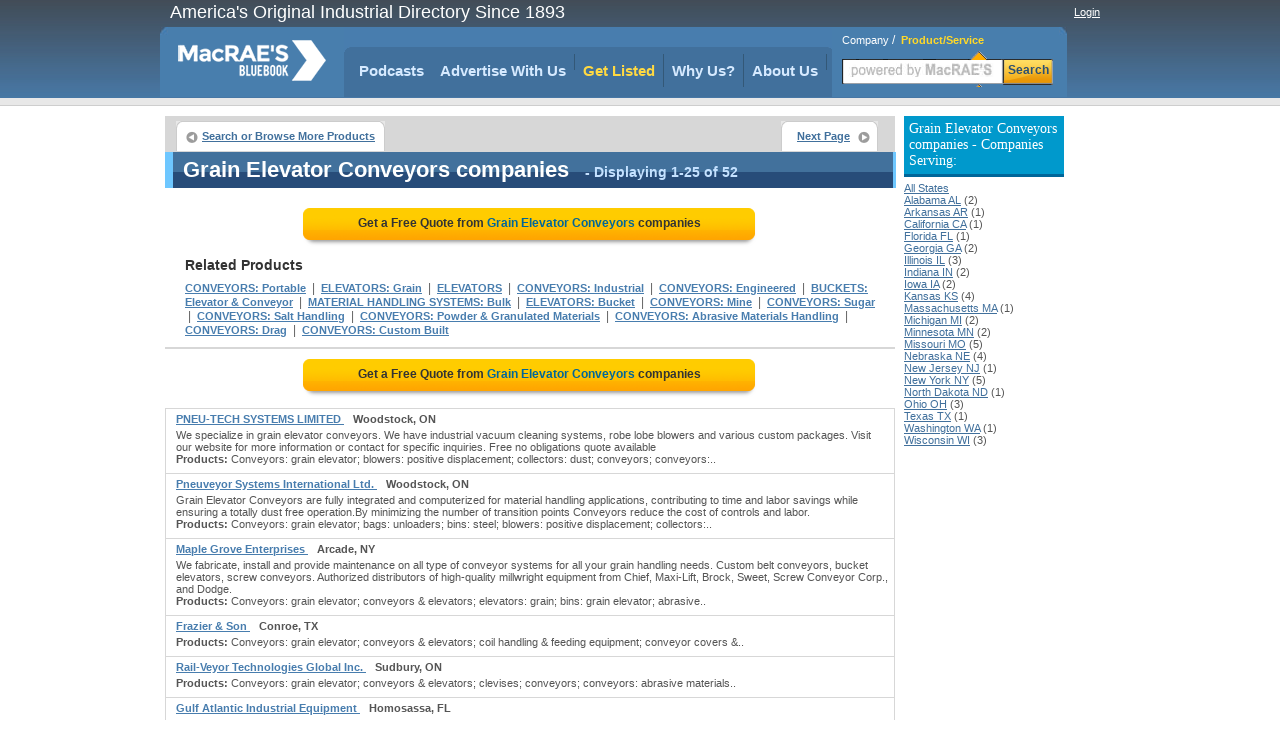

--- FILE ---
content_type: text/html;charset=UTF-8
request_url: https://www.macraesbluebook.com/search/product_company_list.cfm?prod_code=1985400
body_size: 39171
content:

<!DOCTYPE html PUBLIC "-//W3C//DTD XHTML 1.0 Transitional//EN" "http://www.w3.org/TR/xhtml1/DTD/xhtml1-transitional.dtd">
<html xmlns="http://www.w3.org/1999/xhtml">
<head>
<!-- CTI/MBB Google tag (gtag.js) --><script async src="https://www.googletagmanager.com/gtag/js?id=G-PPPQ55071G"></script>
<script>window.dataLayer = window.dataLayer || []; function gtag(){dataLayer.push(arguments);} gtag('js', new Date()); gtag('config', 'G-PPPQ55071G');</script>
<meta http-equiv="Content-Type" content="text/html; charset=utf-8" />
<meta name="description" content="View the phone number & street address for Grain Elevator Conveyors Distributors and Manufacturers. Even request a quote from multiple Conveyors suppliers in one place"/>
<meta name="rating" content="General"/>
<meta http-equiv="Pragma" content="no-cache"/>
<meta name="robots" content="index,follow"/>
<meta name="resource-type" content="Directory"/>
<meta name="googlebot" content="noarchive"/>
<title>Find Grain Elevator Conveyors suppliers for your business at MacRaesBlueBook.com</title>
<link rel="icon" type="image/png" href="https://www.macraesbluebook.com/favicon_mbb.ico">
<link href="/content/css/main_mbb.css" rel="stylesheet" type="text/css" />
<link href="/content/css/customgads1.css" rel="stylesheet" type="text/css" />
<script src="/content/js/jquery-1.7.1.min.js" type="text/javascript"></script>
<script src="/content/js/main.js" type="text/javascript"></script>
<script src="/content/js/custom_ad_sense1.js" type="text/javascript"></script>

 
 
</head>

<script type="text/javascript" src="https://partner.googleadservices.com/gampad/google_service.js"></script>

<script type="text/javascript">
  GS_googleAddAdSenseService("ca-pub-9838134678508608");
  GS_googleEnableAllServices();
</script>
<script type="text/javascript">
  GA_googleAddSlot("ca-pub-9838134678508608", "MBB_product_page_728x90");
  GA_googleAddSlot("ca-pub-9838134678508608", "MBB_productcompanylist_160x600");
  GA_googleFetchAds();
</script>

<body>
<div align="center">
	
<div class="divMenuContainer">
	<div id="divHederLeft">America's Original Industrial Directory Since 1893 </div>
	<div id="divHederRight"  >
		
			
			<a href="/UserCenter/login.cfm" class="login">Login</a>
		
	</div>
	<ul id="ulMenuMain">
		<li>
			<div id="divLogoFrame">
				<a href="/"><img src="/content/images/index_logo.png" alt="MacRAE'S BLUE BOOK"width="148" height="67" border="0" id="imgLogo" /></a>
				
			</div>
		</li>
		<li>
			<div id="divMenuFrame">
				<div id="divMenuItemCornerLeft"></div>
				<ul id="ulMenu">

					<li><div id="divMenuItemClear"><a href="../../pages/podcasts.cfm" class="menu_h">Podcasts</a></div></li>
					<li>
						<div class="divMenuItem">
							<ul id="nav">
								<li>
									<a href="javascript:void(0);" class="menu_h" style="padding:0" onclick="window.location='/pages/Ultimate_Marketing_Bundle.cfm'">Advertise With Us</a>
									<ul style="padding-top:10px">
										<li><a href="/pages/Ultimate_Marketing_Bundle.cfm">Ultimate Marketing Bundle</a></li>
										<li><a href="/pages/Industrial_B2B_Search_Engine_Rankings.cfm">Industrial B2B Search Engine Rankings</a></li>
										<li><a href="/pages/Industrial_Directory_Advertising.cfm">Industrial Directory Advertising</a></li>
									</ul>
								</li>
							</ul>
						</div>
					</li>
					<li><div class="divMenuItem"><a href="/getlisted/get-listed.cfm" class="menu_advance">Get Listed</a></div></li>
					<li><div class="divMenuItem"><a href="../../pages/why_us.cfm" class="menu_h">Why Us?</a></div></li>
					
					<li>
						<div class="divMenuItem">
							<ul id="nav">
								<li>
									<a href="javascript:void(0);" class="menu_h" style="padding:0" onclick="window.location='/pages/about.cfm'">About Us</a>
									<ul style="padding-top:10px">
										<li><a href="../../pages/about.cfm" class="menu_h">About Us</a></li>
										<li><a href="https://news.macraesbluebook.com" class="menu_h" target="_blank">News</a></li>
									</ul>
								</li>
							</ul>
						</div>
					</li>
				</ul>	
				<div id="divMenuItemCornerRight"></div>
			</div>
		</li>

		<li>
			
				<div class="divMenuSearch">
					<div style="position:relative; padding-top:6px; text-align:left; padding-left:10px;" >
						<span class="spSearchNormal" id="spSearchComapny">Company</span>&nbsp;/&nbsp;
						<span class="spSearchActive" id="spSearchProduct">Product/Service</span>
					</div>
					<form id="frmHeaderSearch1" method="get" style="margin:0px; padding:0px;" onsubmit="return submitSearch();" >
						<ul id="ulHeaderSearch">
						<li><div id="divFrameSearceBox" class="divFrameSearceBoxProduct">
							<input type="text" class="searchInputBoxHeader" name="Srch" type="text" id="Srch" value=""  maxlength="40"/> </div>
						</li>
						<li><div id="divFrameSearchBottom">Search</div></li>
						</ul>
					</form>
					</div>
			
		</li> 
	</ul>
</div>

	<div id="divPageBody">
<table border="0" cellspacing="0" cellpadding="0">
	<tr>
	
		<td valign="top" style="padding:0px; margin:0px; width:728px;">
			<div style="position:relative; float:left; width:728px;">
		<script type="text/javascript">
  			GA_googleFillSlot("MBB_product_page_728x90");
		</script>	
</div>
			 
			 
			<div id="divNavigationBar" style="padding-bottom:0px; margin-bottom:0px; height:30px; "> 
				<ul class="ulLeft">
					<li><div><a href="/" class="button-left">Search or Browse More Products</a></div></li>
					                                
					
				</ul>
				
					<ul class="ulRight">
						<li><div><a href="/search/product_company_list.cfm?prod_code=1985400-1" class="button-right">Next Page</a></div></li>
					</ul>
				
			</div>  
			
			<div id="result-header" align="left" style="width:720px;">
			<div class="headline">
				<h1>Grain Elevator Conveyors companies</h1>
				<span class="headlineq"> - Displaying 1-25 of 52</span>									
			</div>
			</div>
			
			<div style="float:left; width:728px; margin-bottom:10px; border:0px; background:#ffffff;" align="center">
				
					<a href="rfq/rfq_form.cfm?prod_code=1985400" style="text-decoration:none;">
						<div class="rfqBtn" align="center" >
						<span>Get a Free Quote from <em>Grain Elevator Conveyors</em> companies
						</span></div>
					</a>
								
			</div>	 	
			
			<div id="related"   >			
				<div class="headline">Related Products</div>
				
						<h2><a href="/search/product_company_list.cfm?prod_code=1991100" class="alinks" >CONVEYORS: Portable</a></h2>
						&nbsp;|&nbsp; 
						<h2><a href="/search/product_company_list.cfm?prod_code=2722650" class="alinks" >ELEVATORS: Grain</a></h2>
						&nbsp;|&nbsp; 
						<h2><a href="/search/product_company_list.cfm?prod_code=2720300" class="alinks" >ELEVATORS</a></h2>
						&nbsp;|&nbsp; 
						<h2><a href="/search/product_company_list.cfm?prod_code=1986750" class="alinks" >CONVEYORS: Industrial</a></h2>
						&nbsp;|&nbsp; 
						<h2><a href="/search/product_company_list.cfm?prod_code=1983825" class="alinks" >CONVEYORS: Engineered</a></h2>
						&nbsp;|&nbsp; 
						<h2><a href="/search/product_company_list.cfm?prod_code=994050" class="alinks" >BUCKETS: Elevator & Conveyor</a></h2>
						&nbsp;|&nbsp; 
						<h2><a href="/search/product_company_list.cfm?prod_code=4833800" class="alinks" >MATERIAL HANDLING SYSTEMS: Bulk</a></h2>
						&nbsp;|&nbsp; 
						<h2><a href="/search/product_company_list.cfm?prod_code=2721000" class="alinks" >ELEVATORS: Bucket</a></h2>
						&nbsp;|&nbsp; 
						<h2><a href="/search/product_company_list.cfm?prod_code=1988700" class="alinks" >CONVEYORS: Mine</a></h2>
						&nbsp;|&nbsp; 
						<h2><a href="/search/product_company_list.cfm?prod_code=1996100" class="alinks" >CONVEYORS: Sugar</a></h2>
						&nbsp;|&nbsp; 
						<h2><a href="/search/product_company_list.cfm?prod_code=1993500" class="alinks" >CONVEYORS: Salt Handling</a></h2>
						&nbsp;|&nbsp; 
						<h2><a href="/search/product_company_list.cfm?prod_code=1991250" class="alinks" >CONVEYORS: Powder & Granulated Materials</a></h2>
						&nbsp;|&nbsp; 
						<h2><a href="/search/product_company_list.cfm?prod_code=1978200" class="alinks" >CONVEYORS: Abrasive Materials Handling</a></h2>
						&nbsp;|&nbsp; 
						<h2><a href="/search/product_company_list.cfm?prod_code=1982850" class="alinks" >CONVEYORS: Drag</a></h2>
						&nbsp;|&nbsp; 
						<h2><a href="/search/product_company_list.cfm?prod_code=1982750" class="alinks" >CONVEYORS: Custom Built</a></h2>
						
			</div>

			
					<div style="border:1px solid #d7d7d7; float:left; width:728px; position:relative;"><div id="ads_unit_mid"></div></div>
					
					<div style="float:left; width:728px; margin-bottom:10px; border:0px; background:#ffffff;" align="center">
						<a href="rfq/rfq_form.cfm?prod_code=1985400" style="text-decoration:none;"><div class="rfqBtn" align="center">
							<span>Get a Free Quote from <em> Grain Elevator Conveyors</em> companies </span></div>
						</a>
					</div>	                    
					
				<div id="divListing" style='background:#ffffff; border-top:1px solid #d7d7d7;'>
					
					<div class="firstLine">
						<div class="divLeft" align="left">
						
						<a href="/search/company.cfm?company=45617" class="alinksListing" 
							 rel="nofollow"  >
							PNEU-TECH SYSTEMS LIMITED
						</a>&nbsp;&nbsp; <strong>Woodstock, ON</strong>
					</div>
					<div class="divRight" align="right">
						
					</div>
				</div>        
				
				<div class="defenition">We specialize in grain elevator conveyors. We have industrial vacuum cleaning systems, robe lobe blowers and various custom packages. Visit our website for more information or contact for specific inquiries. Free no obligations quote available</div> <div class="defenition"><strong>Products:</strong> Conveyors: grain elevator; blowers: positive displacement; collectors: dust; conveyors; conveyors:..</div>
				</div>                  
			
				<div id="divListing" style='background:#ffffff; '>
					
					<div class="firstLine">
						<div class="divLeft" align="left">
						
						<a href="/search/company.cfm?company=10839" class="alinksListing" 
							 rel="nofollow"  >
							Pneuveyor Systems International Ltd.
						</a>&nbsp;&nbsp; <strong>Woodstock, ON</strong>
					</div>
					<div class="divRight" align="right">
						
					</div>
				</div>        
				
				<div class="defenition">Grain Elevator Conveyors are fully integrated and computerized for material handling applications, contributing to time and labor savings while ensuring a totally dust free operation.By minimizing the number of transition points Conveyors reduce the cost of controls and labor.</div> <div class="defenition"><strong>Products:</strong> Conveyors: grain elevator; bags: unloaders; bins: steel; blowers: positive displacement; collectors:..</div>
				</div>                  
			
				<div id="divListing" style='background:#ffffff; '>
					
					<div class="firstLine">
						<div class="divLeft" align="left">
						
						<a href="/search/company.cfm?company=879354" class="alinksListing" 
							 rel="nofollow"  >
							Maple Grove Enterprises
						</a>&nbsp;&nbsp; <strong>Arcade, NY</strong>
					</div>
					<div class="divRight" align="right">
						
					</div>
				</div>        
				
				<div class="defenition">We fabricate, install and provide maintenance on all type of conveyor systems for all your grain handling needs. Custom belt conveyors, bucket elevators, screw conveyors. Authorized distributors of high-quality millwright equipment from Chief, Maxi-Lift, Brock, Sweet, Screw Conveyor Corp., and Dodge.</div> <div class="defenition"><strong>Products:</strong> Conveyors: grain elevator; conveyors & elevators; elevators: grain; bins: grain elevator; abrasive..</div>
				</div>                  
			
				<div id="divListing" style='background:#ffffff; '>
					
					<div class="firstLine">
						<div class="divLeft" align="left">
						
						<a href="/search/company.cfm?company=313274" class="alinksListing" 
							 rel="nofollow"  >
							Frazier & Son
						</a>&nbsp;&nbsp; <strong>Conroe, TX</strong>
					</div>
					<div class="divRight" align="right">
						
					</div>
				</div>        
				
				<div class="defenition"><strong>Products:</strong> Conveyors: grain elevator; conveyors & elevators; coil handling & feeding equipment; conveyor covers &..</div>
				</div>                  
			
				<div id="divListing" style='background:#ffffff; '>
					
					<div class="firstLine">
						<div class="divLeft" align="left">
						
						<a href="/search/company.cfm?company=73345" class="alinksListing" 
							 rel="nofollow"  >
							Rail-Veyor Technologies Global Inc.
						</a>&nbsp;&nbsp; <strong>Sudbury, ON</strong>
					</div>
					<div class="divRight" align="right">
						
					</div>
				</div>        
				
				<div class="defenition"><strong>Products:</strong> Conveyors: grain elevator; conveyors & elevators; clevises; conveyors; conveyors: abrasive materials..</div>
				</div>                  
			
				<div id="divListing" style='background:#ffffff; '>
					
					<div class="firstLine">
						<div class="divLeft" align="left">
						
						<a href="/search/company.cfm?company=1132995" class="alinksListing" 
							 rel="nofollow"  >
							Gulf Atlantic Industrial Equipment
						</a>&nbsp;&nbsp; <strong>Homosassa, FL</strong>
					</div>
					<div class="divRight" align="right">
						
					</div>
				</div>        
				
				<div class="defenition"><strong>Products:</strong> Conveyors: grain elevator; conveyors & elevators; elevators: grain; bins: grain elevator; buckets:..</div>
				</div>                  
			
				<div id="divListing" style='background:#ffffff; '>
					
					<div class="firstLine">
						<div class="divLeft" align="left">
						
						<a href="/search/company.cfm?company=717003" class="alinksListing" 
							 rel="nofollow"  >
							EBM Construction
						</a>&nbsp;&nbsp; <strong>Norfolk, NE</strong>
					</div>
					<div class="divRight" align="right">
						
					</div>
				</div>        
				
				<div class="defenition"><strong>Products:</strong> Conveyors: grain elevator; conveyors & elevators; elevators: grain; bins: grain elevator; buckets:..</div>
				</div>                  
			
				<div id="divListing" style='background:#ffffff; '>
					
					<div class="firstLine">
						<div class="divLeft" align="left">
						
						<a href="/search/company.cfm?company=1561811" class="alinksListing" 
							 rel="nofollow"  >
							Permanent Mission of Canada to the United Nations
						</a>&nbsp;&nbsp; <strong>New York, NY</strong>
					</div>
					<div class="divRight" align="right">
						
					</div>
				</div>        
				
				<div class="defenition"><strong>Products:</strong> Conveyors: grain elevator; amblygonite mining; assemblies: conveyor; bearings: conveyor; belt conveyors;..</div>
				</div>                  
			
				<div id="divListing" style='background:#ffffff; '>
					
					<div class="firstLine">
						<div class="divLeft" align="left">
						
						<a href="/search/company.cfm?company=862973" class="alinksListing" 
							 rel="nofollow"  >
							Rexnord Industrial Chain Receiving
						</a>&nbsp;&nbsp; <strong>Milwaukee, WI</strong>
					</div>
					<div class="divRight" align="right">
						
					</div>
				</div>        
				
				<div class="defenition">Custom engineered elevators, grain elevator conveyors and components for medium to heavy-duty applications. Conveyors, bucket elevators, feeders, and drag conveyors are in more than 6,000 installations worldwide.</div> <div class="defenition"><strong>Products:</strong> Conveyors: grain elevator; bearings; bearings & parts ball; bearings: aerospace; bearings: aircraft;..</div>
				</div>                  
			
				<div id="divListing" style='background:#ffffff; '>
					
					<div class="firstLine">
						<div class="divLeft" align="left">
						
						<a href="/search/company.cfm?company=1556414" class="alinksListing" 
							 rel="nofollow"  >
							RLS Parts & Equipment
						</a>&nbsp;&nbsp; <strong>Solon, OH</strong>
					</div>
					<div class="divRight" align="right">
						
					</div>
				</div>        
				
				<div class="defenition"><strong>Products:</strong> Conveyors: grain elevator; conveyors & elevators; elevators: grain; agricultural equipment: grinders,..</div>
				</div>                  
			
				<div id="divListing" style='background:#ffffff; '>
					
					<div class="firstLine">
						<div class="divLeft" align="left">
						
						<a href="/search/company.cfm?company=543686" class="alinksListing" 
							 rel="nofollow"  >
							Tom-Cin Metals Inc
						</a>&nbsp;&nbsp; <strong>Hortonville, WI</strong>
					</div>
					<div class="divRight" align="right">
						
					</div>
				</div>        
				
				<div class="defenition"><strong>Products:</strong> Conveyors: grain elevator; bins: grain elevator; silos: grain elevator, grain storage; air coolers:..</div>
				</div>                  
			
				<div id="divListing" style='background:#ffffff; '>
					
					<div class="firstLine">
						<div class="divLeft" align="left">
						
						<a href="/search/company.cfm?company=1508987" class="alinksListing" 
							 rel="nofollow"  >
							Sheyenne Tooling & Manufacturing
						</a>&nbsp;&nbsp; <strong>Cooperstown, ND</strong>
					</div>
					<div class="divRight" align="right">
						
					</div>
				</div>        
				
				<div class="defenition"><strong>Products:</strong> Conveyors: grain elevator; elevators: grain; bins: grain elevator; takeups: elevator or conveyor; silos:..</div>
				</div>                  
			
				<div id="divListing" style='background:#ffffff; '>
					
					<div class="firstLine">
						<div class="divLeft" align="left">
						
						<a href="/search/company.cfm?company=882129" class="alinksListing" 
							 rel="nofollow"  >
							Advanced Industrial Design, Inc.
						</a>&nbsp;&nbsp; <strong>Arlington Heights, IL</strong>
					</div>
					<div class="divRight" align="right">
						
					</div>
				</div>        
				
				<div class="defenition"><strong>Products:</strong> Conveyors: grain elevator; buckets: elevator & conveyor; silos: grain elevator, grain storage;..</div>
				</div>                  
			
				<div id="divListing" style='background:#ffffff; '>
					
					<div class="firstLine">
						<div class="divLeft" align="left">
						
						<a href="/search/company.cfm?company=1554784" class="alinksListing" 
							 rel="nofollow"  >
							B&B AgriSystems
						</a>&nbsp;&nbsp; <strong>Moorland, IA</strong>
					</div>
					<div class="divRight" align="right">
						
					</div>
				</div>        
				
				<div class="defenition"><strong>Products:</strong> Conveyors: grain elevator; conveyors & elevators; bins: grain elevator; silos: grain elevator, grain..</div>
				</div>                  
			
				<div id="divListing" style='background:#ffffff; '>
					
					<div class="firstLine">
						<div class="divLeft" align="left">
						
						<a href="/search/company.cfm?company=744720" class="alinksListing" 
							 rel="nofollow"  >
							Lodermeier's Inc
						</a>&nbsp;&nbsp; <strong>Goodhue, MN</strong>
					</div>
					<div class="divRight" align="right">
						
					</div>
				</div>        
				
				<div class="defenition"><strong>Products:</strong> Conveyors: grain elevator; elevators: grain; bins: grain elevator; tanks: grain elevator, grain storage;..</div>
				</div>                  
			
				<div id="divListing" style='background:#ffffff; '>
					
					<div class="firstLine">
						<div class="divLeft" align="left">
						
						<a href="/search/company.cfm?company=315117" class="alinksListing" 
							 rel="nofollow"  >
							Dcc Marketing
						</a>&nbsp;&nbsp; <strong>Decatur, IL</strong>
					</div>
					<div class="divRight" align="right">
						
					</div>
				</div>        
				
				<div class="defenition"><strong>Products:</strong> Conveyors: grain elevator; compressors: refrigeration & air conditioning equipment; conveyor systems;..</div>
				</div>                  
			
				<div id="divListing" style='background:#ffffff; '>
					
					<div class="firstLine">
						<div class="divLeft" align="left">
						
						<a href="/search/company.cfm?company=1014713" class="alinksListing" 
							 rel="nofollow"  >
							Keigley & Co
						</a>&nbsp;&nbsp; <strong>Spokane, WA</strong>
					</div>
					<div class="divRight" align="right">
						
					</div>
				</div>        
				
				<div class="defenition"><strong>Products:</strong> Conveyors: grain elevator; buckets: elevator & conveyor; aspirators: grain & flour mill; automated..</div>
				</div>                  
			
				<div id="divListing" style='background:#ffffff; '>
					
					<div class="firstLine">
						<div class="divLeft" align="left">
						
						<a href="/search/company.cfm?company=408849" class="alinksListing" 
							 rel="nofollow"  >
							Midwest Industrial Concepts
						</a>&nbsp;&nbsp; <strong>St. Louis, MO</strong>
					</div>
					<div class="divRight" align="right">
						
					</div>
				</div>        
				
				<div class="defenition"><strong>Products:</strong> Conveyors: grain elevator; buckets: elevator & conveyor; belting; belting: conveyor; belts; bins; bins:..</div>
				</div>                  
			
				<div id="divListing" style='background:#ffffff; '>
					
					<div class="firstLine">
						<div class="divLeft" align="left">
						
						<a href="/search/company.cfm?company=418220" class="alinksListing" 
							 rel="nofollow"  >
							Mill Equipment Co Inc
						</a>&nbsp;&nbsp; <strong>Burlington, WI</strong>
					</div>
					<div class="divRight" align="right">
						
					</div>
				</div>        
				
				<div class="defenition"><strong>Products:</strong> Conveyors: grain elevator; belting; belting: conveyor; belts; chocolates; conveyor systems; conveyors;..</div>
				</div>                  
			
				<div id="divListing" style='background:#ffffff; '>
					
					<div class="firstLine">
						<div class="divLeft" align="left">
						
						<a href="/search/company.cfm?company=468506" class="alinksListing" 
							 rel="nofollow"  >
							W B Young Co
						</a>&nbsp;&nbsp; <strong>Marshall, MO</strong>
					</div>
					<div class="divRight" align="right">
						
					</div>
				</div>        
				
				<div class="defenition"><strong>Products:</strong> Conveyors: grain elevator; conveyors & elevators; elevators: grain; bins: grain elevator; buckets:..</div>
				</div>                  
			
				<div id="divListing" style='background:#ffffff; '>
					
					<div class="firstLine">
						<div class="divLeft" align="left">
						
						<a href="/search/company.cfm?company=418794" class="alinksListing" 
							 rel="nofollow"  >
							FMC Technologies
						</a>&nbsp;&nbsp; <strong>Chelmsford, MA</strong>
					</div>
					<div class="divRight" align="right">
						
					</div>
				</div>        
				
				<div class="defenition">Custom manufacturer of grain elevator conveyors, bulk conveying systems, belt & apron feeders, material handling conveyors, bucket elevators, vibrating screens, bin vibrators, rotary dryers & coolers. Conveyor systems have no physical limitations & have high resistance to abrasion and corrosion versus other methods of transportation.</div> <div class="defenition"><strong>Products:</strong> Conveyors: grain elevator; buckets: elevator & conveyor; accumulators; belt conveyors; buckets; buckets:..</div>
				</div>                  
			
				<div id="divListing" style='background:#ffffff; '>
					
					<div class="firstLine">
						<div class="divLeft" align="left">
						
						<a href="/search/company.cfm?company=332389" class="alinksListing" 
							 rel="nofollow"  >
							Techniflow Corp.
						</a>&nbsp;&nbsp; <strong>Irvington, NJ</strong>
					</div>
					<div class="divRight" align="right">
						
					</div>
				</div>        
				
				<div class="defenition"><strong>Products:</strong> Conveyors: grain elevator; belting; belting: conveyor; belting: link; belts; buckets; chains: conveyor;..</div>
				</div>                  
			
				<div id="divListing" style='background:#ffffff; '>
					
					<div class="firstLine">
						<div class="divLeft" align="left">
						
						<a href="/search/company.cfm?company=329351" class="alinksListing" 
							 rel="nofollow"  >
							Screw Conveyor Corporation
						</a>&nbsp;&nbsp; <strong>Hammond, IN</strong>
					</div>
					<div class="divRight" align="right">
						
					</div>
				</div>        
				
				<div class="defenition"><strong>Products:</strong> Conveyors: grain elevator; buckets: elevator & conveyor; bolts: elevator; buckets; buckets: stainless..</div>
				</div>                  
			
				<div id="divListing" style='background:#ffffff; '>
					
					<div class="firstLine">
						<div class="divLeft" align="left">
						
						<a href="/search/company.cfm?company=310702" class="alinksListing" 
							 rel="nofollow"  >
							Christianson Systems Inc
						</a>&nbsp;&nbsp; <strong>Blomkest, MN</strong>
					</div>
					<div class="divRight" align="right">
						
					</div>
				</div>        
				
				<div class="defenition"><strong>Products:</strong> Conveyors: grain elevator; air conveying systems; air locks: rotary; bags: unloaders; blowers:..</div>
				</div>                  
			
				<div id="divListing" style='background:#ffffff; '>
					
					<div class="firstLine">
						<div class="divLeft" align="left">
						
						<a href="/search/company.cfm?company=1569865" class="alinksListing" 
							 rel="nofollow"  >
							American Material Processing
						</a>&nbsp;&nbsp; <strong>Phoenix, NY</strong>
					</div>
					<div class="divRight" align="right">
						
					</div>
				</div>        
				
				<div class="defenition"><strong>Products:</strong> Conveyors: grain elevator; conveyors & elevators; agricultural equipment: grinders, crushers & mixers,..</div>
				</div>                  
			
				<div style="width:auto; padding-bottom:8px; border:1px solid #d7d7d7; width:728px; float:left; position:relative;">
					<div id="ads_unit_bottom"></div>
				</div> 
				<div style="width:auto; padding:10px; border:1px solid #d7d7d7; border-top:0px;
					width:708px; float:left; position:relative; color:#000000; font-size:11px;"> 
						Top quality manufacturers have been highlighted in this comprehensive 
						source of industrial information. A broad range of CONVEYORS: GRAIN ELEVATOR 
						manufacturers has been compiled in this industrial directory designed to provide information 
						on leading, quality oriented manufacturers .
						
						
				</div> 
	
				<div style="float:left; width:728px; margin-bottom:10px;" align="center">
					<a href="rfq/rfq_form.cfm?prod_code=1985400" style="text-decoration:none;">
						<div class="rfqBtn" align="center" >
								<span>Get a Free Quote from <em> Grain Elevator Conveyors</em> companies
										</span></div></a> 
				</div>	               
	  
				
					<div id="related">			
						<div class="headline">Related Products</div>
								<h2>
										<a href="/search/product_company_list.cfm?prod_code=1981400" class="alinks" >CONVEYORS: Chemical</a>
										</h2>&nbsp;|&nbsp; <h2>
										<a href="/search/product_company_list.cfm?prod_code=1979700" class="alinks" >CONVEYORS: Bag Handling</a>
										</h2>&nbsp;|&nbsp; <h2>
										<a href="/search/product_company_list.cfm?prod_code=1977450" class="alinks" >CONVEYOR SYSTEMS: Special</a>
										</h2>&nbsp;|&nbsp; <h2>
										<a href="/search/product_company_list.cfm?prod_code=1976920" class="alinks" >CONVEYOR EQUIPMENT</a>
										</h2>&nbsp;|&nbsp; <h2>
										<a href="/search/product_company_list.cfm?prod_code=587850" class="alinks" >BELTING: Conveyor</a>
										</h2>&nbsp;|&nbsp; <h2>
										<a href="/search/product_company_list.cfm?prod_code=7627570" class="alinks" >TAKEUPS: Elevator Or Conveyor</a>
										</h2>&nbsp;|&nbsp; <h2>
										<a href="/search/product_company_list.cfm?prod_code=9002350" class="alinks" >CONSTRUCTION: Grain Elevator</a>
										</h2>&nbsp;|&nbsp; <h2>
										<a href="/search/product_company_list.cfm?prod_code=7835400" class="alinks" >THERMOMETERS: Grain Elevator</a>
										</h2>&nbsp;|&nbsp; <h2>
										<a href="/search/product_company_list.cfm?prod_code=9003401" class="alinks" >ELEVATOR: Grain, Storage Only</a>
										</h2>&nbsp;|&nbsp; <h2>
										<a href="/search/product_company_list.cfm?prod_code=655352" class="alinks" >BINS: Grain Elevator</a>
										</h2> 
						</div>
				      
	 
	
			<div id="divNavigationBar" style="padding-bottom:0px; margin-bottom:0px; height:30px; "> 
				<ul class="ulLeft">
					<li><div><a href="/" class="button-left">Search or Browse More Products</a></div></li>
					                                
					
				</ul>
				
					<ul class="ulRight">
						<li><div><a href="/search/product_company_list.cfm?prod_code=1985400-1" class="button-right">Next Page</a></div></li>
					</ul>
				
		</div>  
			
			<div id="result-header" align="left" style="width:720px;">
			<div class="headline">
				<span>Grain Elevator Conveyors companies</span>
				<span class="headlineq"> - Displaying 1-25 of 52</span>									
			</div>
			</div>
			
		
		<div id="deeplinks-container" style="padding:8px;" >
	
				</div>
	
		</td>
        <td width="8">&nbsp;</td>
        
        <td width="160" rowspan="2" valign="top">
			
        	 
            <div style="margin:0; padding-top:0px; font-size:11px; margin-bottom:10px;" align="left">
                
                    <h3 class="divProductBar">
                        Grain Elevator Conveyors companies - Companies Serving:
                    </h3>
                    <a class="alinks4" href="/search/product_company_list.cfm?prod_code=1985400">All States</a><br> 
                            <a class="alinks4" href="/search/product_company_list.cfm?prod_code=1985400&region=Alabama-AL">
                            Alabama AL</a> (2)<br />
                        
                            <a class="alinks4" href="/search/product_company_list.cfm?prod_code=1985400&region=Arkansas-AR">
                            Arkansas AR</a> (1)<br />
                        
                            <a class="alinks4" href="/search/product_company_list.cfm?prod_code=1985400&region=California-CA">
                            California CA</a> (1)<br />
                        
                            <a class="alinks4" href="/search/product_company_list.cfm?prod_code=1985400&region=Florida-FL">
                            Florida FL</a> (1)<br />
                        
                            <a class="alinks4" href="/search/product_company_list.cfm?prod_code=1985400&region=Georgia-GA">
                            Georgia GA</a> (2)<br />
                        
                            <a class="alinks4" href="/search/product_company_list.cfm?prod_code=1985400&region=Illinois-IL">
                            Illinois IL</a> (3)<br />
                        
                            <a class="alinks4" href="/search/product_company_list.cfm?prod_code=1985400&region=Indiana-IN">
                            Indiana IN</a> (2)<br />
                        
                            <a class="alinks4" href="/search/product_company_list.cfm?prod_code=1985400&region=Iowa-IA">
                            Iowa IA</a> (2)<br />
                        
                            <a class="alinks4" href="/search/product_company_list.cfm?prod_code=1985400&region=Kansas-KS">
                            Kansas KS</a> (4)<br />
                        
                            <a class="alinks4" href="/search/product_company_list.cfm?prod_code=1985400&region=Massachusetts-MA">
                            Massachusetts MA</a> (1)<br />
                        
                            <a class="alinks4" href="/search/product_company_list.cfm?prod_code=1985400&region=Michigan-MI">
                            Michigan MI</a> (2)<br />
                        
                            <a class="alinks4" href="/search/product_company_list.cfm?prod_code=1985400&region=Minnesota-MN">
                            Minnesota MN</a> (2)<br />
                        
                            <a class="alinks4" href="/search/product_company_list.cfm?prod_code=1985400&region=Missouri-MO">
                            Missouri MO</a> (5)<br />
                        
                            <a class="alinks4" href="/search/product_company_list.cfm?prod_code=1985400&region=Nebraska-NE">
                            Nebraska NE</a> (4)<br />
                        
                            <a class="alinks4" href="/search/product_company_list.cfm?prod_code=1985400&region=New-Jersey-NJ">
                            New Jersey NJ</a> (1)<br />
                        
                            <a class="alinks4" href="/search/product_company_list.cfm?prod_code=1985400&region=New-York-NY">
                            New York NY</a> (5)<br />
                        
                            <a class="alinks4" href="/search/product_company_list.cfm?prod_code=1985400&region=North-Dakota-ND">
                            North Dakota ND</a> (1)<br />
                        
                            <a class="alinks4" href="/search/product_company_list.cfm?prod_code=1985400&region=Ohio-OH">
                            Ohio OH</a> (3)<br />
                        
                            <a class="alinks4" href="/search/product_company_list.cfm?prod_code=1985400&region=Texas-TX">
                            Texas TX</a> (1)<br />
                        
                            <a class="alinks4" href="/search/product_company_list.cfm?prod_code=1985400&region=Washington-WA">
                            Washington WA</a> (1)<br />
                        
                            <a class="alinks4" href="/search/product_company_list.cfm?prod_code=1985400&region=Wisconsin-WI">
                            Wisconsin WI</a> (3)<br />
                        
            </div>          
            
        	 			
            <div style="width:160px; height:600px; display:block; float:left; padding:0px; margin:0px; padding-top:8px;">
                <script type='text/javascript'>
                    GA_googleFillSlot("MBB_productcompanylist_160x600");
                </script>
            </div>                
				
        </td>
	</tr>
</table>                

	</div>
	<div style="width:910px; position:relative; display:block;">
	<img src="/content/images/powerM.png" style="position:absolute; width:200px; height:80px; left:700px; top:50px;" alt="Powered by MacRAE'S" />
	<ul id="divFooterHesder">
		<li style="width:180px">Services</li>
		<li >About MacRAE's</li>
		<li style="width:150px">Quick links</li>
		<li >&nbsp;&nbsp;</li>		
		<li >&nbsp;&nbsp;</li>
	</ul>
	<ul id="divFooterBody">
		<li style="width:180px"><a href="../../GetListed/adv_with_us.cfm" class="footerN">Advertise With Us</a><br />
			<a href="../../GetListed/get-listed.cfm" class="footerN">Get Listed</a><br />
			<a href="/pages/contactus.cfm" class="footerN">Contact MacRAE'S BLUE BOOK</a><br />
		</li>
		<li><a href="/pages/about.cfm" class="footerN">About Us</a><br />
			<a href="/pages/faq.cfm" class="footerN">FAQ's</a><br />
			<a href="/pages/partners.cfm" class="footerN">Partners</a><br />
			<a href="http://news.macraesbluebook.com" class="footerN" target="_blank">News</a><br />
			<a href="/pages/testimonials.cfm" class="footerN">Testimonials</a>
		</li>
		<li style="width:150px">
			<a href="/cose/linkToUs.cfm" class="footerN">Link To Us</a><br />
			<a href="/pages/mc_prn.cfm" class="footerN">Data Products</a><br />
			<a href="/pages/terms_conditions.cfm" class="footerN">Terms and Conditions</a><br />
			<a href="/pages/site_map.cfm" class="footerN">Site Map</a>
		</li>
		<li >		</li>
		<li>		</li>
	</ul>
	<div style="width:900px; background:#e3e3d6; height:6px; position:relative;float:left; margin-bottom:12px;">&nbsp;</div>
	<div style="padding-bottom:12px; border-bottom:1px solid #cccccc; width:100%; position:relative; float:left;" align="center">
		<strong style="font-size:12px; font-family:Arial, Helvetica, sans-serif">Browse by Company:</strong>&nbsp;&nbsp;
		<a href="/companybrowse/companygroups.cfm?page=1" class="footerN">A-B</a>&nbsp;
		<a href="/companybrowse/companygroups.cfm?page=2" class="footerN">C-E</a>&nbsp;
		<a href="/companybrowse/companygroups.cfm?page=3" class="footerN">F-J</a>&nbsp;
		<a href="/companybrowse/companygroups.cfm?page=4" class="footerN">K-O</a>&nbsp;
		<a href="/companybrowse/companygroups.cfm?page=5" class="footerN">P-S</a>&nbsp;
		<a href="/companybrowse/companygroups.cfm?page=6" class="footerN">T-Z</a>&nbsp;
		
		&nbsp;&nbsp;&nbsp;&nbsp;&nbsp;&nbsp;&nbsp;&nbsp;&nbsp;&nbsp;&nbsp;&nbsp;&nbsp;&nbsp;&nbsp;&nbsp;&nbsp;
		<strong style="font-size:12px; font-family:Arial, Helvetica, sans-serif">Browse by Heading:</strong>&nbsp;&nbsp;
		<a href="/menu/heading_more.cfm?Page=1" class="footerN">A-C</a>&nbsp;&nbsp;
		<a href="/menu/heading_more.cfm?page=2" class="footerN">D-K</a>&nbsp;&nbsp;
		<a href="/menu/heading_more.cfm?page=3" class="footerN">L-R</a>&nbsp;&nbsp;
		<a href="/menu/heading_more.cfm?page=4" class="footerN">S-Z</a>
		</div>
		<div style="font-size:11px; font-family:Arial, Helvetica, sans-serif; width:100%" align="center">
		<ul style="position:relative; display:inline-block; margin:0px; padding:0px; list-style:none; margin-top:4px;">
			<li style="float:left; padding-right:48px;">
			&copy; 2026 MacRAE'S. All rights reserved
			</li>
		</ul>
		</div>
	</div>

</div>

</body>
		
	 
	<script language="JavaScript">
		google_ad_client = "ca-pub-9838134678508608"; 
		google_hints = "CONVEYORS  Portable,ELEVATORS  Grain,ELEVATORS,CONVEYORS  Industrial,CONVEYORS  Engineered,BUCKETS  Elevator & Conveyor,MATERIAL HANDLING SYSTEMS  Bulk,ELEVATORS  Bucket,CONVEYORS  Mine,CONVEYORS  Sugar,CONVEYORS  Salt Handling,CONVEYORS  Powder & Granulated Materials,CONVEYORS  Abrasive Materials Handling,CONVEYORS  Drag,CONVEYORS  Custom Built,";		
		google_ad_output = "js";  
		google_feedback = "on";       
		google_max_num_ads = 15;         
		google_ad_type  = "text";
		google_ad_channel = "4697827312";
	</script>
	
	
</html>
